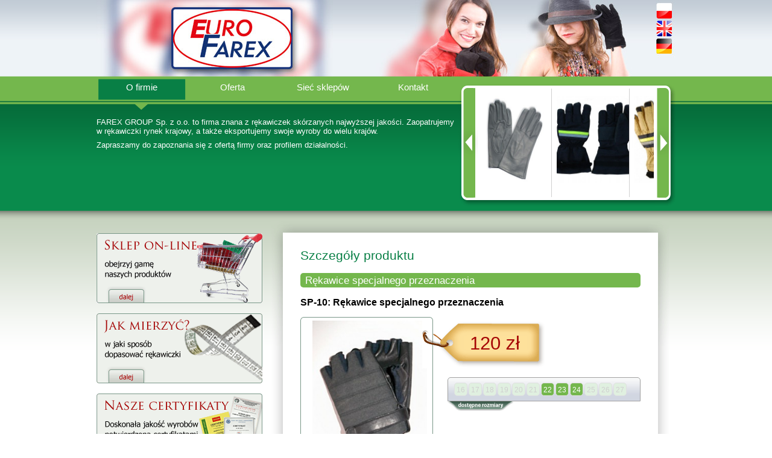

--- FILE ---
content_type: text/html; charset=UTF-8
request_url: http://farex.pl/sklep,produkt,115/2/Rekawice-specjalnego-przeznaczenia
body_size: 3738
content:
<!DOCTYPE html PUBLIC "-//W3C//DTD XHTML 1.0 Transitional//EN" "http://www.w3.org/TR/xhtml1/DTD/xhtml1-transitional.dtd">
<html xmlns="http://www.w3.org/1999/xhtml">

    <head>
        <meta http-equiv="Content-Type" content="text/html; charset=UTF-8"/>
        <meta name="author" content="rysie.com"/>
        <meta name="generator" content="rysie.com"/>
        <meta name="copyright" content="rysie.com"/>
        <meta name="robots" content="allow"/>
        <meta name="revisit-after" content="2 days"/>
        <meta name="google-site-verification" content="iStT4I9Veo0oSGy_jZyZL8tbMfq19I4wWwwpcw6R56M"/>
        <meta name="Keywords" content="rękawiczki, rękawiczki damskie, rękawiczki męskie, rękawiczki skórzane"/>
        <meta name="Description" content="Zajmujemy się produkcją rękawiczek męskich, damskich, zarówno na zimę jak i na lato. Rękawiczki rowerowe. Rękawice. Produkujemy też rękawiczki na specjalne zamówienia."/>
        <link rel="shortcut icon" href="/favicon.gif" type="image/vnd.microsoft.icon"/>
        <link rel="icon" href="/favicon.gif" type="image/vnd.microsoft.icon"/>
        <title>EuroFarex – rękawiczki skórzane: Sklep on-line</title>

        <link rel="stylesheet" type="text/css" href="/css/main.css"/>
        <link rel="stylesheet" type="text/css" href="/css/pirobox/style.css"/>
        <link rel="stylesheet" type="text/css" href="/css/main.css"/>

        <!--[if IE 6]>
            <link rel="stylesheet" type="text/css" href="/css/ie6-fix.css" />
        <![endif]-->

        <!--[if IE 7]>
            <link rel="stylesheet" type="text/css" href="/css/ie7-fix.css" />
        <![endif]-->

        <script type="text/javascript" src="http://maps.google.com/maps/api/js?sensor=true"></script>
        <!-- script src="http://maps.google.com/maps?file=api&amp;v=2&amp;sensor=true&amp;key=ABQIAAAAL9Fmy-sEmqM1kw4Ue1YNNxTezhPp1mn-zbIFvP20OAYBBTYGTRRx3ZOZA4w_dSlez2IBazZmD2T0Hw" type="text/javascript"></script -->
        <script type="text/javascript" src="/js/jquery-1.4.2.min.js"></script>
        <script type="text/javascript" src="/js/jquery.easing.1.3.js"></script>
        <script type="text/javascript" src="/js/jquery.validate.min.js"></script>
        <script type="text/javascript" src="/js/jquery.flash.js"></script>
        <script type="text/javascript" src="/js/piroBox_1.2.2.js"></script>
        <script type="text/javascript" src="/js/jcarousellite_1.1.js"></script>
        <script type="text/javascript" src="/js/jquery.tooltip.min.js"></script>
        <script type="text/javascript" src="/js/jQuery.bMap.1.2.1.min.js"></script>
        
        <script type="text/javascript" src="/js/frontend_funkcje.js"></script>
    </head>


    <body>
        <div id="wrapper">
            <div id="header">
                <div id="header-strona-glowna" onclick="window.location.href='/pl'"></div>
                <div id="pl"></div>
                <div id="en"></div>
                <div id="de"></div>
            </div>
            <div id="menu-gorne">
                <div id="menu-gorne-pozycje">
                    <ul>
                        <li class="pozycja-menu 2 selected">
                            <span class="napis"><a href="/tresci,1/2/O-firmie">O firmie</a></span>
                        </li><li class="pozycja-menu 3 ">
                            <span class="napis"><a href="/sklep,7/3/Oferta">Oferta</a></span>
                        </li><li class="pozycja-menu 4 ">
                            <span class="napis"><a href="/siec_sklepow,0/4/Siec-sklepow">Sieć sklepów</a></span>
                        </li><li class="pozycja-menu 5 ">
                            <span class="napis"><a href="/tresci,4/5/Kontakt">Kontakt</a></span>
                        </li>
                    </ul>
                </div>
                <div id="menu-gorne-dol">
                    <div id="menu-gorne-dol-opis">
                        <div id="menu-gorne-dol-opis-0" name="0"><p>FAREX GROUP Sp. z o.o. to firma znana z rękawiczek skórzanych najwyższej jakości. Zaopatrujemy w rękawiczki rynek krajowy, a także eksportujemy swoje wyroby do wielu krajów.</p>
<p>Zapraszamy do zapoznania się z ofertą firmy oraz profilem działalności.</p></div><div id="menu-gorne-dol-opis-1" name="1"><p>EUROFAREX oferuje szeroką gamę rękawiczek i rękawic, zarówno ogólnego przeznaczenia, jak i specjalistycznych. Produkujemy rękawiczki w następujących asortymentach:</p>
<table border="0">
<tbody>
<tr>
<td>
<ul>
<li><a href="../../../sklep,1/3/Rekawiczki-damskie-letnie">rękawiczki damskie letnie</a></li>
<li><a href="../../../sklep,2/3/Rekawiczki-damskie-zimowe">rękawiczki damskie zimowe</a></li>
</ul>
</td>
<td>
<ul>
<li><a href="../../../sklep,3/3/Rekawiczki-meskie-letnie">rękawiczki męskie letnie</a></li>
<li><a href="../../../sklep,4/3/Rekawiczki-meskie-zimowe">rękawiczki męskie zimowe</a></li>
<li><span style="color: #333399;">rękawiczki samochodwe</span></li>
</ul>
</td>
<td>
<ul>
<li><a href="../../../sklep,5/3/Rekawice-specjalnego-przeznaczenia">rękawice specjalnego przeznaczenia</a></li>
<li><a href="../../../sklep,123/3/Rekawice-strazackie">rękawice strażackie</a></li>
</ul>
</td>
</tr>
</tbody>
</table></div><div id="menu-gorne-dol-opis-2" name="2"></div><div id="menu-gorne-dol-opis-3" name="3"><p>Serdecznie zapraszamy do odwiedzenia siedziby firmy  Farex Group</p>
<p>W razie jakichkolwiek pytań pozostajemy do Państwa dyspozycji osobiście, pod podanymi numerami telefonów oraz pod adresem e-mail.</p></div>
                    </div>
                </div>
                <div id="menu-gorne-slider">
                    <div class="slider-navi" id="menu-gorne-slider-lewa"></div>
                    <div id="menu-gorne-slider-srodek">
                        <div class="carousel">
                            <ul>
                                <li class="rekawiczka">
                                    <a href="/sklep,produkt,110/2/Rekawiczki-damskie-zimowe-z-wkladem-z-krolika">
                                        <img src="/pliki/zdjecia/110/thumbs/damska_zimowa_krolik.jpg" alt=""/>
                                    </a>
                                </li><li class="rekawiczka">
                                    <a href="/sklep,produkt,24/2/Rekawiczki-ze-skory-jagniecej-licowej-maszynowo-szyte-z-haftem">
                                        <img src="/pliki/zdjecia/24/thumbs/_DSC0181.jpg" alt=""/>
                                    </a>
                                </li><li class="rekawiczka">
                                    <a href="/sklep,produkt,120/2/rekawice-strazackie">
                                        <img src="/pliki/zdjecia/120/thumbs/ES-01.jpg" alt=""/>
                                    </a>
                                </li><li class="rekawiczka">
                                    <a href="/sklep,produkt,143/2/Rekawice-strazackie">
                                        <img src="/pliki/zdjecia/143/thumbs/wzor10.jpg" alt=""/>
                                    </a>
                                </li><li class="rekawiczka">
                                    <a href="/sklep,produkt,55/2/Rekawiczki-ze-skory-jagniecej-licowej-recznie-szyte-z-haftem-ocieplane-futrem-z-krolika">
                                        <img src="/pliki/zdjecia/55/thumbs/_DSC0206.jpg" alt=""/>
                                    </a>
                                </li><li class="rekawiczka">
                                    <a href="/sklep,produkt,93/2/Rekawiczki-ze-skory-irchowej-jelen-maszynowo-szyte-bez-palcow">
                                        <img src="/pliki/zdjecia/93/thumbs/_DSC0078.jpg" alt=""/>
                                    </a>
                                </li><li class="rekawiczka">
                                    <a href="/sklep,produkt,118/2/Rekawice-specjalnego-przeznaczenia">
                                        <img src="/pliki/zdjecia/118/thumbs/PICT0033.jpg" alt=""/>
                                    </a>
                                </li><li class="rekawiczka">
                                    <a href="/sklep,produkt,34/2/Rekawiczki-ze-skory-jagniecej-licowej-maszynowo-szyte-z-haftem-wklad-futerkowy-z-krolika">
                                        <img src="/pliki/zdjecia/34/thumbs/_DSC0113.jpg" alt=""/>
                                    </a>
                                </li><li class="rekawiczka">
                                    <a href="/sklep,produkt,37/2/Rekawiczki-ze-skory-jagniecej-licowej-maszynowo-szyte-z-haftem-wklad-z-anilany">
                                        <img src="/pliki/zdjecia/37/thumbs/_DSC0124.jpg" alt=""/>
                                    </a>
                                </li><li class="rekawiczka">
                                    <a href="/sklep,produkt,47/2/Rekawiczki-ze-skory-jagniecej-licowej-maszynowo-szyte-koloru-ciemny-braz">
                                        <img src="/pliki/zdjecia/47/thumbs/_DSC0139.jpg" alt=""/>
                                    </a>
                                </li><li class="rekawiczka">
                                    <a href="/sklep,produkt,117/2/Rekawice-specjalnego-przeznaczenia">
                                        <img src="/pliki/zdjecia/117/thumbs/PICT0025.jpg" alt=""/>
                                    </a>
                                </li><li class="rekawiczka">
                                    <a href="/sklep,produkt,30/2/Rekawiczki-ze-skory-jagniecej-licowej-maszynowo-szyte-z-haftem">
                                        <img src="/pliki/zdjecia/30/thumbs/_DSC0168.jpg" alt=""/>
                                    </a>
                                </li><li class="rekawiczka">
                                    <a href="/sklep,produkt,100/2/Rekawiczki-skorzane">
                                        <img src="/pliki/zdjecia/100/thumbs/DSC00090.JPG" alt=""/>
                                    </a>
                                </li><li class="rekawiczka">
                                    <a href="/sklep,produkt,83/2/Rekawiczki-ze-skory-jagniecej-licowej-maszynowo-szyte">
                                        <img src="/pliki/zdjecia/83/thumbs/_DSC0044.jpg" alt=""/>
                                    </a>
                                </li><li class="rekawiczka">
                                    <a href="/sklep,produkt,135/2/Rekawice-strazackie">
                                        <img src="/pliki/zdjecia/135/thumbs/wzor2.jpg" alt=""/>
                                    </a>
                                </li>
                            </ul>
                        </div>
                    </div>
                    <div class="slider-navi" id="menu-gorne-slider-prawa"></div>
                </div>
            </div>

            <div id="wrapper-inner" class="content">
                <div id="lewa">
                    <div id="lewa-content">
                        <div>

    
</div>
                        <ul>
                            <li class="lewy-button">
                                <a href="/sklep,7/8/Sklep">
                                    <img src="/images/btn/8.gif" alt=""/>
                                </a>
                            </li><li class="lewy-button">
                                <a href="/tresci,14/9/Jak-mierzyc-rekawiczki">
                                    <img src="/images/btn/9.gif" alt=""/>
                                </a>
                            </li><li class="lewy-button">
                                <a href="/tresci,20/10/Nasze-certyfikaty">
                                    <img src="/images/btn/10.gif" alt=""/>
                                </a>
                            </li><li class="lewy-button">
                                <a href="/przetargi/6/Przetargi">
                                    <img src="/images/btn/6.gif" alt=""/>
                                </a>
                            </li>
                        </ul>
                    </div>
                </div>
                <div id="srodek">
                    <div id="srodek-top"></div>
                    <div id="content">
                        <div>
            <div class="tytul">Szczegóły produktu</div>

            <div class="produktSzczegoly">
                <div class="kategoria-tytul">Rękawice specjalnego przeznaczenia</div>
                <h3>SP-10: Rękawice specjalnego przeznaczenia</h3>

                <div class="lewaStrona">
                    <div class="zdjecie">
                        <div class="top"></div>
                        <div class="center">
                            <div class="foto" title="SP-10: Rękawice specjalnego przeznaczenia">
                                <a class="pirobox" href="/pliki/zdjecia/115/PICT0017.jpg" title="SP-10: Rękawice specjalnego przeznaczenia">
                                    <img src="/pliki/zdjecia/115/thumbs/PICT0017.jpg" alt="SP-10: Rękawice specjalnego przeznaczenia"/>
                                </a>
                            </div>
                        </div>
                        <div class="bottom"></div>
                    </div>
                    <div class="metka">
                        <div class="cena">120 zł</div>
                    </div>
                </div>

                <div class="prawaStrona">
                    <div id="tabelaRozmiary">
                        <div class="ramka">
                            <div class="nr hidden">16</div><div class="nr hidden">17</div><div class="nr hidden">18</div><div class="nr hidden">19</div><div class="nr hidden">20</div><div class="nr hidden">21</div><div class="nr rozmiar">22</div><div class="nr rozmiar">23</div><div class="nr rozmiar">24</div><div class="nr hidden">25</div><div class="nr hidden">26</div><div class="nr hidden">27</div>
                            <div class="clear"></div>
                        </div>
                        <div class="naglowek_pl"></div>
                        <br/>
                        <h4></h4>
                    </div>
                </div>
                <div class="clear"></div>

                <div class="zamowienie">
                    <h2 style="margin-top: 0">Zamów ten produkt</h2>
                    <form id="zamowienie" action="/sklep,koszyk,115/2" method="POST">
                        <input type="hidden" name="cena" value="120"/>
                        <input type="hidden" name="nazwa" value="Rękawice specjalnego przeznaczenia"/>
                        <table>
                            <tbody>
                                <tr>
                                    <td class="prawa" style="width: 150px;">
                                        Wybierz rozmiar:&nbsp;
                                    </td>
                                    <td class="lewa">
                                        
                                            <input class="required" type="radio" name="rozmiar" value="22" id="rozmiar_22"/>
                                            <label for="rozmiar_22">22</label>
                                        
                                            <input class="required" type="radio" name="rozmiar" value="23" id="rozmiar_23"/>
                                            <label for="rozmiar_23">23</label>
                                        
                                            <input class="required" type="radio" name="rozmiar" value="24" id="rozmiar_24"/>
                                            <label for="rozmiar_24">24</label>
                                        
                                        <label for="rozmiar" class="error">Proszę wybrać rozmiar</label>
                                    </td>
                                </tr>

                                <tr>
                                    <td class="prawa">
                                        Ile sztuk?
                                    </td>
                                    <td class="lewa">
                                        <input class="gradient required number" id="ilosc" type="text" name="ilosc" value="1"/>
                                        <label for="ilosc" class="error">Proszę wprowadzić liczbę</label>
                                    </td>
                                </tr>
                                <tr>
                                    <td colspan="2">
                                        <input class="gradient klawisz" type="submit" value="Do koszyka"/>
                                    </td>
                                </tr>
                            </tbody>
                        </table>
                    </form>
                </div>
            </div>
        </div>
                    </div>
                </div>
                <div class="clear"></div>
            </div>

        </div>
        <div id="stopka">
            <div class="stopka-content">
                <span class="lewa">&copy; <span>2026</span>&nbsp;<a href="http://eurofarex.pl">EuroFarex.pl</a></span>
                <span class="prawa">projekt i programowanie &copy; <a href="http://rysie.com" title="rysie.com - strony WWW" rel="external">rysie.com</a></span>
            </div>
        </div>
                
        <script type="text/javascript">

            var _gaq = _gaq || [];
            _gaq.push(['_setAccount', 'UA-16971743-1']);
            _gaq.push(['_setDomainName', '.eurofarex.pl']);
            _gaq.push(['_trackPageview']);

            (function() {
                var ga = document.createElement('script'); ga.type = 'text/javascript'; ga.async = true;
                ga.src = ('https:' == document.location.protocol ? 'https://ssl' : 'http://www') + '.google-analytics.com/ga.js';
                var s = document.getElementsByTagName('script')[0]; s.parentNode.insertBefore(ga, s);
            })();

        </script>
    </body>
</html>

--- FILE ---
content_type: text/css
request_url: http://farex.pl/css/main.css
body_size: 3116
content:
html {
    height: 100%;
    min-height: 100%;
}


body {
    font-family: futura, "Lucida Grande", "bitstream vera sans", "trebuchet ms", verdana, arial;
    font-size: 10pt;
    border-spacing: 0px;
    padding: 0px;
    border: 0px;
    margin: 0px;
    height: 100%;
    min-height: 100%;
    background: url("/images/body.gif") repeat-x;
}


.clear {
    clear: both;
}

:focus {
    outline: none;
}

#tooltip {
    position: absolute;
    z-index: 3000;
    border: 1px solid #111;
    background-color: #eee;
    padding: 5px;
    opacity: 0.85;
    max-width: 400px;
}
#tooltip h3, #tooltip div { margin: 0; }


#wrapper {
    min-height: 100%;
    width: 960px;
    margin: 0 auto;
    position: relative;
    background: url("/images/content.gif") 290px 153px repeat-y;
    margin-bottom: -24px;
}

a {
    color: #087F45;
}

a img {
    border: none;
    width: 100%;
}


#header {
    position: relative;
    z-index: 50;
    height: 127px;
    width: 960px;
    background: white url("/images/header.jpg") no-repeat;
}

#jezyki {
    position: absolute;
    right: 0;
    top: 0px;
}

#header-strona-glowna {
    position: absolute;
    top: 10px;
    left: 50px;
    width: 300px;
    height: 110px;
    cursor: pointer;
}

#pl {
    position: absolute;
    right: 8px;
    top: 5px;
    width: 24px;
    height: 24px;
    cursor: pointer;
}

#en {
    position: absolute;
    right: 8px;
    top: 34px;
    width: 24px;
    height: 24px;
    cursor: pointer;
}

#de {
    position: absolute;
    right: 10px;
    top: 64px;
    width: 24px;
    height: 24px;
    cursor: pointer;
}


#menu-gorne {
    position: relative;
    margin: 0;
    padding: 0;
    width: 960px;
    height: 240px;
    background: url("/images/menu-gorne.gif") repeat-x;
}

#menu-gorne-pozycje {
    width: 960px;
    height: 60px;
}

#menu-gorne-pozycje a {
    color: white;
    text-decoration: none;
}

#menu-gorne-pozycje ul {
    list-style: none;
    margin: 0;
    padding: 0;
}

#menu-gorne-pozycje ul li {
    position: relative;
    width: 150px;
    float: left;
    height: 60px;
    margin-right: 0px;
    cursor: pointer;
}

#menu-gorne-pozycje .pozycja-menu span.napis {
    position: absolute;
    top: 0;
    left: 0;
    z-index: 50;
    display: block;
    width: 150px;
    padding-top: 10px;
    color: white;
    font-size: 11pt;
    text-align: center;
}

#menu-gorne-pozycje .pozycja-menu span.hover {
    position: absolute;
    z-index: 1;
    top: 0;
    left: 0;
    float: left;
    background: url("/images/menu-podswietlenie.gif") 0px 0px no-repeat;
    display: none;
}

#menu-gorne-dol {
    width: 960px;
    height: 160px;
}

#menu-gorne-dol-opis {
    width: 600px;
    height: 160px;
    font-size: 10pt;
    color: white;
    overflow: hidden;
}

#menu-gorne-dol-opis p {
    margin: 8px 0;
}

#menu-gorne-dol-opis table {
    margin: 0;
    padding: 0;
    width: 600px;
}

#menu-gorne-dol-opis table td {
    vertical-align: top;
}

#menu-gorne-dol-opis table ul {
    margin: 0 10px 0 0px;
    padding: 0 0 0 16px;
    list-style-type: square;
}

#menu-gorne-dol-opis table ul li {
    margin: 0 0 8px 0px;
}
#menu-gorne-dol-opis a {
    color: white;
}

#menu-gorne-dol-opis div {
    display: none;
}

#menu-gorne-slider {
    position: absolute;
    right: 0;
    top: 0;
    width: 360px;
    height: 222px;
    background: url("/images/slider-srodek.gif") repeat-x;
}

.slider-navi-hover {
    background-position: 0px -228px !important;
}

#menu-gorne-slider-lewa {
    position: absolute;
    height: 222px;
    left: 0;
    background: url("/images/slider-lewa.gif") 0px 0px no-repeat;
    width: 34px;
}

#menu-gorne-slider-prawa {
    position: absolute;
    height: 222px;
    right: 0;
    background: url("/images/slider-prawa.gif") 0px 0px no-repeat;
    width: 34px;
}

#menu-gorne-slider-srodek {
    position: absolute;
    height: 180px;
    top: 20px;
    left: 34px;
    width: 290px;
    overflow: hidden;
}

#menu-gorne-slider-srodek ul {
    position: relative;
    margin: 0 0 0 16px;
    padding: 0;
    list-style: none;
}

#menu-gorne-slider-srodek .rekawiczka {
    width: 120px;
    height: 180px;
    float: left;
    display: inline;
    margin: 0px 8px 0 0;
    overflow: hidden;
    border-right: 1px solid #d0d0d0;
}

#menu-gorne-slider-srodek .rekawiczka img {
    width: 120px;
    margin-top: 12px;
}

#stopka {
    width: 100%;
    height: 18px;
    background: #74B74D;
    padding: 3px 0px;
    position: relative;
    color: white;
    text-align: center;
}

#stopka a {
    color: white;
    text-decoration: none;
}

.stopka-content {
    font-size: 9pt;
    width: 960px;
    margin: 0 auto;
}

.stopka-content .lewa {
    float: left;
    margin-left: 320px;
}

.stopka-content .prawa {
    float: right;
    margin-right: 45px;
}


#wrapper-inner {
    position: relative;
    padding: 0 0 32px 0;
    font-size: 10pt;
    margin: 0;
    line-height: 1.4em;
}

#lewa {
    min-height: 100%;
    width: 290px;
    float: left;
    padding: 0;
    margin: 0 0 0 0;
}

#lewa ul {
    margin: 20px 0 0 0;
    padding: 0;
    list-style: none;
}

#lewa ul li {
    margin: 0 0 12px 0;
    cursor: pointer;
}

#srodek-top {
    position: absolute;
    top: 0;
    height: 290px;
    background: url("/images/content-top.gif") no-repeat;
    z-index: 5;
    width: 660px;
}


#srodek {
    position: relative;
    min-height: 100%;
    width: 660px;
    margin-right: 5px;
    float: left;
    z-index: 1;
}

#content {
    position: relative;
    padding: 48px;
    z-index: 20 !important;
}

#content .tytul {
    font-size: 16pt;
    color: #087F45;
}

#content .tresc {
    margin: 0 0px 24px 12px;
}

#content .center {
    text-align: center;
}

#content .fl-left {
    float: left;
    width: 200px;
}

#content .fl-right {
    float: right;
    margin-top: 48px;
    width: 350px;
}

#content table.adres {
    margin-top: 12px;
    width: 100%;
}

#content table.adres td {
    padding: 8px;
    vertical-align: top;
}

#content table.adres .srodtytul
{
    margin: 8px 0;
}


#content table.adres p {
    margin: 2px 0;
}

#content #mapa-google {
    height: 390px;
    padding: 0;
    border: 1px solid black;
}

#content .srodtytul {
    color: #087F45;
    font-size: 13pt;
    margin-top: 32pt;
}


td.lewa {
    text-align: left !important;
}

td.prawa {
    text-align: right !important;
}

.paginacja {
    width: auto;
    margin: 0 auto 32px auto;
    border-collapse: separate;
}

.paginacja td {
    width: 28px;
    height: 24px;
    background: #e0e0e0;
    text-align: center;
    cursor: pointer;
    border: 3px solid white;
    padding: 0;
}

.paginacja td a {
    text-decoration: none;
}

.paginacja td a:hover {
    text-decoration: none;
}


.paginacja .cyfra:hover a, .paginacja .cyfra:hover {
    background: #A60706 !important;
    color: white !important;
}


.paginacja .poczatek {
    background: white url("/images/nawigacja.gif") 0px no-repeat;
}

.paginacja .poprzednia {
    background: white url("/images/nawigacja.gif") -28px no-repeat;
}

.paginacja  .nastepna {
    background: white url("/images/nawigacja.gif") -56px no-repeat;
}

.paginacja .koniec {
    background: white url("/images/nawigacja.gif") -84px no-repeat;
}

.paginacja .biezaca {
    color: white;
    background: #505050 !important;
    cursor: default !important;
}


button, .klawisz {
    width: 130px;
    height: 36px;
    margin: 20px 3px 20px 0;
}

button, input.gradient, textarea.gradient {
    font-family: futura, "Lucida Grande", "bitstream vera sans", "trebuchet ms", verdana, arial;
    font-size: 10pt;
    cursor: pointer;
    border: 1px solid #a0a0a0;
    padding: 2px;
    outline: 0;
    background: url("../images/gradient-srebrny.gif") #d1d6e1 no-repeat;
    -webkit-border-radius: 4px;
    -moz-border-radius: 4px;
}

input.zloty {
    background: url("../images/gradient-zloty.gif") #efebb9 no-repeat;
}

button:hover, input.gradient:hover, textarea.gradient:hover  {
    border: 1px solid #505050;
}

#mapaPolski {
    float: right;
    width: 280px;
}

#adresySklepow {
    width: 260px;
    float: left;
    margin: 0 0 0 0;
}

#adresySklepow .wojewodztwo {
    color: #A60706;
    margin: 12px 0 12px 0;
}

#adresySklepow .miasto {
    background: #74B74D;
    color: white;
    padding: 3px 8px;
    -webkit-border-radius: 5px;
    -moz-border-radius: 5px;
}

#adresySklepow li {
    margin: 0 0 8px 0;
}

#adresySklepow li .opis {
    color: #A0A0A0;
}

.lewy-button {
    width: 275px;
}


.kategoria-tytul {
    margin: 20px 0 12px 0;
    font-size: 13pt;
    background: #74B74D;
    color: white;
    padding: 3px 8px;
    -webkit-border-radius: 5px;
    -moz-border-radius: 5px;
}

.wszystkie-produkty {
    list-style: none;
    margin: 24px 0 0 0;
    padding: 0;
}

.jeden-produkt {
    position: relative;
    width: 180px;
    float: left;
    display: inline;
}

.jeden-produkt .produkt-top {
    height: 18px;
    font-size: 9pt;
    color: white;
    text-align: center;
    padding-right: 10px;
    background: url("/images/produkt-top.gif") no-repeat;
}

.jeden-produkt .produkt-center {
    height: 180px;
    background: url("/images/produkt-center.gif") repeat-y;
    overflow: hidden;
}

.jeden-produkt .produkt-foto img{
    width: 120px;
}

.jeden-produkt .produkt-foto {
    width: 120px;
    margin: 12px 0 0 20px;
    overflow: hidden;
}

.jeden-produkt .ikony {
    width: 100px;
    height: 30px;
    position: absolute;
    bottom: 15px;
    left: 10px;
    z-index: 100;
}

.jeden-produkt .ikony a {
    width: 30px;
    height: 30px;
    display: inline;
}

.jeden-produkt .ikony img.ico {
    width: 30px;
    height: 30px;
}


.jeden-produkt .produkt-bottom {
    height: 20px;
    background: url("/images/produkt-bottom.gif") no-repeat;
}

.jeden-produkt .rozmiary {
    position: absolute;
    top: 20px;
    right: 19px;
    width: 12px;
}

.jeden-produkt .rozmiary ul {
    margin: 0;
    padding: 0;
    list-style: none;
}

.jeden-produkt .rozmiary .rozmiar,
.jeden-produkt .rozmiary .hidden
{
    display: block;
    font-size: 7pt;
    line-height: 8pt;
    margin: 0 0 2px 0;
    width: 10px;
    padding: 0;
    background: #404040;
    color: #e0e0e0;
    padding: 0 2px 0 2px;
}

.jeden-produkt .rozmiary .hidden {
    background: #e0e0e0;
    color: white;
}


.jeden-produkt .cena {
    position: absolute;
    bottom: 10px;
    right: 19px;
    width: 150px;
    height: 32px;
    font-size: 12pt;
    text-align: right;
    color: red;
}

#tooltip {
    font-size: 8pt;
    max-width: 250px;
}


/*
    SZCZEGÓŁY PRODUKTU
*/

.produktSzczegoly .lewaStrona {
    width: 240px;
    float: left;
    position: relative;
    z-index: 40;
}

.produktSzczegoly .prawaStrona {
    width: 320px;
    float: right;
    padding-top: 100px;
}


#tabelaRozmiary {
    width: 320px;
}

#tabelaRozmiary .naglowek_pl {
    background: url("/images/rozmiary_pl.gif") 0px -1px no-repeat;
    width: 110px;
    height: 20px;
}

#tabelaRozmiary .naglowek_en {
    background: url("/images/rozmiary_en.gif") 0px -1px no-repeat;
    width: 110px;
    height: 20px;
}

#tabelaRozmiary .naglowek_de {
    background: url("/images/rozmiary_de.gif") 0px -1px no-repeat;
    width: 110px;
    height: 20px;
}

#tabelaRozmiary .ramka {
    width: auto;
    padding: 8px;
    border:1px solid #A0A0A0;
    background: url("../images/gradient-srebrny.gif") #d1d6e1 no-repeat;
    -webkit-border-radius: 5px 5px 0px 0px;
    -moz-border-radius: 5px 5px 0px 0px;
}

#tabelaRozmiary .ramka .nr {
    float: left;
    display: inline;
    width: 16px;
    height: 16px;
    padding: 2px;
    text-align: center;
    border: 1px solid #e0e0e0;
    font-size: 9pt;
    margin-left: 2px;
    -webkit-border-radius: 5px;
    -moz-border-radius: 5px;
}

#tabelaRozmiary .hidden {
    background: #e0f0e0;
    color: #d0d0d0;
    border: 1px solid #c0c0c0;
}

#tabelaRozmiary .rozmiar {
    color: white;
    background: #74B74D;
    border-color: #799788;
}

.produktSzczegoly .zdjecie {
    position: relative;
    width: 220px;
    float: left;
    display: inline;
    z-index: 60;
}

.produktSzczegoly .zdjecie .top {
    height: 6px;
    background: url("/images/r220-top.gif") no-repeat;
}

.produktSzczegoly .zdjecie .center {
    background: url("/images/r220-center.gif") repeat-y;
}

.produktSzczegoly .zdjecie .bottom {
    height: 6px;
    background: url("/images/r220-bottom.gif") no-repeat;
}

.produktSzczegoly .zdjecie img {
    width: 190px;
}

.produktSzczegoly .foto {
    width: 190px;
    margin: 0 0 0 20px;
    overflow: hidden;
}

.produktSzczegoly .metka .cena {
    position: absolute;
    top: 26px;
    left: 65px;
    width: 110px;
    height: 32px;
    font-size: 23pt;
    line-height: 18pt;
    text-align: center;
    color: #A60706;
}

.produktSzczegoly .metka {
    position: absolute;
    left: 202px;
    top: 5px;
    width: 220px;
    height: 80px;
    background: url("/images/metka.gif") 0px 0px no-repeat;
    z-index: 150;
}

.produktSzczegoly .zamowienie {
    margin-top: 32px;
    border: 1px solid #799788;
    background: #dEF1dC;
    padding: 12px;
    -webkit-border-radius: 5px;
    -moz-border-radius: 5px;

}

.produktSzczegoly .zamowienie table {
    border-collapse: collapse;
    width: 100%;
}

.produktSzczegoly .zamowienie td {
    text-align: center;
    padding: 8px;
    background: white;
    border: 4px solid #dEF1dC;
}


/*
    KOSZYK
*/

.koszyk {
    margin-top: 32px;
}

.koszyk .listaZakupow {
    width: 550px;
    border-collapse: collapse;
}

.koszyk .listaZakupow th {
    background: #74B74D;
    padding: 3px;
    border-right: 1px solid white;
    -moz-border-radius: 5px;
    -webkit-border-radius: 5px;
}

.koszyk .listaZakupow td {
    text-align: center;
    padding: 3px;
    border-right: 1px solid #74B74D;
}

.koszyk .listaZakupow tr.parzysty td {
    background: #deffde;
}

.koszyk .listaZakupow tr.nieparzysty td {
    background: white;
}

.koszyk .listaZakupow tr.ciemny td {
    background: #087F45;
    color: white;
    font-weight: bold;
    border-right: 1px solid white;
    -moz-border-radius: 5px;
    -webkit-border-radius: 5px;
}

.lewaKoszyk {
    margin-top: 20px;
    background: url("/images/cart.gif") no-repeat;
    height: 86px;
    width: 215px;
    padding: 8px 8px 8px 60px;
}

.lewaKoszyk .zawartoscKoszyka{
    width: 180px;
}

.lewaKoszyk .tytulKoszyka {
    font-size: 12pt;
    font-weight: bold;
    color: #087F45;
}

input.error {
    border: 1px dotted red;
}

label.error {
    margin: 0 0px 0 8px;
    padding: 3px;
    border: 1px dotted red;
    background: white;
    display: none;
    color: red;
    font-size: 7pt;
}

.listaZakupow .full {
    width: 220px;
}

--- FILE ---
content_type: application/javascript
request_url: http://farex.pl/js/frontend_funkcje.js
body_size: 1989
content:
function jezyki() {
    $("#en").click(function() {
        window.location.href="/en";
    });
    $("#de").click(function() {
        window.location.href="/de";
    });
    $("#pl").click(function() {
        window.location.href="/pl";
    });
}

function hovering(klasa) {
    var klasa_z_hoverem = (klasa + "-hover").substr(1,100);
	
    $(klasa).hover(function() {
        $(this).addClass(klasa_z_hoverem);
    }, function() {
        $(this).removeClass(klasa_z_hoverem);
    });
}


function dodajLink(klasa) {
    $(klasa+" a").each(function() {
        $(this).parents(".pozycja-menu").click(function() {
            window.location.href = $(this).find("a").attr("href");
        });
    });
}


function antyspam() {
    $(".antyspam").each(function() {
        var kod = "<a href=\"mailto:";
        var c = "";
        var l = "";
        var s = $(this).html();
        for (var i=0; i < s.length; i++) {
            l = s.charCodeAt(i)-2;
            c += String.fromCharCode(l);
        }
        kod += c;
        kod +=("\">");
        kod += c;
        kod +="</a>";
        $(this).html(kod);
        $(this).show();
    });
}



function external_links() {
    $("a").each(function() {
        if ( ($(this).attr("href")) && ($(this).attr("rel")=="external")) {
            $(this).attr("target","_blank");
        }
    });
}


function pirobox() {
    $().piroBox({
        my_speed: 600, //animation speed
        bg_alpha: 0.5, //background opacity
        radius: 4, //caption rounded corner
        scrollImage : true, // true == image follows the page, false == image remains in the same open position
        pirobox_next : "piro_next_out", // Nav buttons -> piro_next == inside piroBox , piro_next_out == outside piroBox
        pirobox_prev : "piro_prev_out",// Nav buttons -> piro_prev == inside piroBox , piro_prev_out == outside piroBox
        close_all : ".piro_close, .piro_overlay",// add class .piro_overlay(with comma)if you want overlay click close piroBox
        slideShow : "", // just delete slideshow between "" if you don"t want it.
        slideSpeed : 4 //slideshow duration in seconds(3 to 6 Recommended)
    });
}


function gorneMenu() {
    $("#menu-gorne-pozycje li").each(function(index) {
        $(this).attr("name", index);
        $(this).append("<span class=\"hover\">&nbsp;</span>");
    });

    $("#menu-gorne-pozycje li").hover(function(){
        var id = $(this).attr("name");
        $(".hover").animate({
            height: 0,
            width: 0
        },{
            queue: false,
            duration: 500
        });

        $(this).find(".hover").animate({
            height: 60,
            width: 200
        },{
            queue: false,
            duration: 500,
            easing: "easeOutBounce"
        });

        $("#menu-gorne-dol-opis div").each(function() {
            if ($(this).attr("name") != id) $(this).slideUp();
        });

        $("#menu-gorne-dol-opis-"+id).slideDown();
    });

    $("#menu-gorne-pozycje .selected").hover();
}


function zwijacz() {
    $(".zwijacz").click(function() {
        if ($(this).hasClass("rozwiniety")) {
            $(this).children(".zawartosc").hide();
            $(this).removeClass("rozwiniety");
        } else {
            $(this).children(".zawartosc").show();
            $(this).addClass("rozwiniety");
        }
    });

}


function valid() {
    
}


$().ready(function(){
    jQuery.validator.addMethod("nazwisko", function(value, element){
        return this.optional(element) || /^.{2,}\s.{2,}$/.test(value);
    }, "Wprowadź imię i nazwisko");

    
    $(".carousel").jCarouselLite({
        auto: true,
        timeout: 2000,
        speed: 500,
        scroll: 1,
        easing: "easeOutBounce",
        circular: true,
        btnPrev: "#menu-gorne-slider-lewa",
        btnNext: "#menu-gorne-slider-prawa"
    });

    $('.tooltip').tooltip({
        track: true,
        delay: 0,
        showURL: false,
        showBody: " - ",
        fade: 250
    });


    $("#mapa-google").html("");
    /*  $("#mapa-google").bMap({
        mapZoom: 7,
        mapCenter:[51.0082, 17.965608],
        markers:{
            "data":[{
                "lat":50.316604,
                "lng":17.375432,
                "title":"EuroFarex",
                "body":"ul. Wyspiańskiego 9<br/>48-340 Głuchołazy"
            }]
        }
    });*/

    function initialize() {
        var myLatLng = new google.maps.LatLng(50.316604, 17.375432);
        var center = new google.maps.LatLng(51.0082, 17.965608);
        var myOptions = {
            zoom: 7,
            center: myLatLng,
            mapTypeId: google.maps.MapTypeId.ROADMAP
        }
        var map = new google.maps.Map(document.getElementById("mapa-google"), myOptions);
        var marker = new google.maps.Marker({
            position: myLatLng,
            map: map
        });

    }


    $("#mapaPolski").flash({
        src: "/images/mapaPolski.swf",
        width: 280,
        height: 255,
        wmode: "opaque",
        flashvars: {
            pre: "/siec_sklepow,",
            post: "/"+$("#mapaPolski").attr("title")+"/",
            red: 100,
            green: 200,
            blue: 0,
            nasycenie: 40
        }
    });

    jezyki();

    gorneMenu();
    hovering(".menu-gorne");
    hovering(".slider-navi");
    hovering(".pozycja-menu");
    dodajLink(".pozycja-menu");
    external_links();
    antyspam();
    pirobox();
    
    $("#zamowienie").validate();

    if ($("#mapa-google").length) initialize();

});

--- FILE ---
content_type: application/javascript
request_url: http://farex.pl/js/jQuery.bMap.1.2.1.min.js
body_size: 2058
content:
/*
	bMap - � 2010 Darren Dignam
	darren.dignam@blocsoft.com
	http://www.blocsoft.com/bMap
	Released under the GPL License
	http://www.gnu.org/licenses/gpl-3.0.txt
*/
(function(a){a.fn.bMap=function(b){eachOptions=b;return this.each(function(){obj=a(this);var d={mapCenter:[51,0],mapZoom:1,mapCanvas:obj.attr("id"),mapSidebar:"none",mapLayerbar:"none",mapType:G_NORMAL_MAP,loadMsg:"<h2>Loading...</h2>"};var c=a.extend(d,eachOptions);obj.data("bMap",new bMap(c))});return this}})(jQuery);function bMap(a){if(!GBrowserIsCompatible()){alert("This browser is unable to render the map!");return}var b={mapCenter:[51,0],mapZoom:1,mapCanvas:"map",mapSidebar:"none",mapLayerbar:"none",mapType:G_NORMAL_MAP,loadMsg:"<h2>Loading...</h2>"};var a=$.extend(b,a);this.mapSidebar=a.mapSidebar;this.useSidebar=(this.mapSidebar!="none")?true:false;this.mapLayerbar=a.mapLayerbar;this.useLayerbar=(this.mapLayerbar!="none")?true:false;this.layerMgrArray=[];this.map=new GMap2(document.getElementById(a.mapCanvas));this.map.setUIToDefault();this.map.setCenter(new GLatLng(a.mapCenter[0],a.mapCenter[1]),a.mapZoom);this.map.setMapType(a.mapType);this.mapCanvas=a.mapCanvas;$("#"+this.mapCanvas).append("<div id='"+this.mapCanvas+"bMapLoadMsg' class='bMapLoadMsg'>"+a.loadMsg+"</div>");$("#"+this.mapCanvas+"bMapLoadMsg").css("left",($("#map").width()/2)-50);$("#"+this.mapCanvas+"bMapLoadMsg").css("top",($("#map").height()/2)-50);if(a.icons){this.icons=a.icons}if(a.markers){this.insertMarkers(a.markers)}this.geoCoder=new GClientGeocoder()}bMap.prototype.insertMarkers=function(a){tmpThis=this;var b=tmpThis.layerMgrArray.length;var c={name:"Layer"+b,type:"marker",visible:"true"};var a=$.extend(c,a);tmpThis.layerMgrArray[b]=a;tmpThis.layerMgrArray[b].toggleLayer=function(){if(this.visible!="false"){this.visible="false";for(i=0,j=this.data.length;i<j;i++){this.data[i].hide()}$("#bMapLyr"+b).addClass("bLyrHide");return false}else{this.visible="true";for(i=0,j=this.data.length;i<j;i++){this.data[i].show()}$("#bMapLyr"+b).removeClass("bLyrHide");return true}};jQuery.each(a.data,function(f,g){var d=new GLatLng(g.lat,g.lng);if(g.icon){tmpThis.layerMgrArray[b].data[f]=new GMarker(d,tmpThis.icons[parseInt(g.icon)])}else{tmpThis.layerMgrArray[b].data[f]=new GMarker(d)}if(g.title){var e="<h2>"+g.title+"</h2>";if(g.body){e+=g.body}GEvent.addListener(tmpThis.layerMgrArray[b].data[f],"click",function(){tmpThis.layerMgrArray[b].data[f].openInfoWindowHtml(e);$("#"+tmpThis.mapSidebar+" div").removeClass("bSideSelect")})}tmpThis.map.addOverlay(tmpThis.layerMgrArray[b].data[f]);if(tmpThis.useSidebar){$('<div rel="'+b+'">'+g.title+"</div>").click(function(){GEvent.trigger(tmpThis.layerMgrArray[b].data[f],"click");$("#"+tmpThis.mapSidebar+" div").removeClass("bSideSelect");$(this).addClass("bSideSelect")}).appendTo("#"+tmpThis.mapSidebar)}});this.refreshLayerbar();return this};bMap.prototype.AJAXMarkers=function(c){var b={serviceURL:"mapService.php",action:"getMarkers",vars:[]};var c=$.extend(b,c);var a=this;$("#"+this.mapCanvas+"bMapLoadMsg").show();$.post(c.serviceURL,{action:c.action,vars:c.vars},function(d){a.insertMarkers(d);$("#"+a.mapCanvas+"bMapLoadMsg").hide()},"json");return this};bMap.prototype.insertLine=function(c){tmpThis=this;var a=tmpThis.layerMgrArray.length;var d={name:"Layer"+a,type:"line",visible:"true",color:"#00F",weight:5,opacity:1};var c=$.extend(d,c);tmpThis.layerMgrArray[a]=c;tmpThis.layerMgrArray[a].toggleLayer=function(){if(this.visible!="false"){this.visible="false";this.data.hide();$("#bMapLyr"+a).addClass("bLyrHide");return false}else{this.visible="true";this.data.show();$("#bMapLyr"+a).removeClass("bLyrHide");return true}};var b=[];jQuery.each(c.data,function(e,f){b.push(new GLatLng(f.lat,f.lng))});tmpThis.layerMgrArray[a].data=new GPolyline(b,tmpThis.layerMgrArray[a].color,parseInt(tmpThis.layerMgrArray[a].weight),parseFloat(tmpThis.layerMgrArray[a].opacity));tmpThis.map.addOverlay(tmpThis.layerMgrArray[a].data);if(c.visible!="true"){tmpThis.layerMgrArray[a].data.hide()}this.refreshLayerbar();return this};bMap.prototype.AJAXLine=function(b){var c={serviceURL:"mapService.php",action:"getLine",vars:[]};var b=$.extend(c,b);var a=this;$("#"+this.mapCanvas+"bMapLoadMsg").show();$.post(b.serviceURL,{action:b.action,vars:b.vars},function(d){a.insertLine(d);$("#"+a.mapCanvas+"bMapLoadMsg").hide()},"json");return this};bMap.prototype.insertPolygon=function(d){tmpThis=this;var b=tmpThis.layerMgrArray.length;var a={name:"Layer"+b,type:"polygon",visible:"true",color:"#00F",weight:5,opacity:0.5};var d=$.extend(a,d);tmpThis.layerMgrArray[b]=d;tmpThis.layerMgrArray[b].toggleLayer=function(){if(this.visible!="false"){this.visible="false";this.data.hide();$("#bMapLyr"+b).addClass("bLyrHide");return false}else{this.visible="true";this.data.show();$("#bMapLyr"+b).removeClass("bLyrHide");return true}};var c=[];jQuery.each(d.data,function(e,f){c.push(new GLatLng(f.lat,f.lng))});tmpThis.layerMgrArray[b].data=new GPolygon(c,tmpThis.layerMgrArray[b].color,parseInt(tmpThis.layerMgrArray[b].weight),1,tmpThis.layerMgrArray[b].color,parseFloat(tmpThis.layerMgrArray[b].opacity));tmpThis.map.addOverlay(tmpThis.layerMgrArray[b].data);if(d.visible!="true"){tmpThis.layerMgrArray[b].data.hide()}this.refreshLayerbar();return this};bMap.prototype.AJAXPolygon=function(b){var c={serviceURL:"mapService.php",action:"getPolygon",vars:[]};var b=$.extend(c,b);var a=this;$("#"+this.mapCanvas+"bMapLoadMsg").show();$.post(b.serviceURL,{action:b.action,vars:b.vars},function(d){a.insertPolygon(d);$("#"+a.mapCanvas+"bMapLoadMsg").hide()},"json");return this};bMap.prototype.removeAllLayers=function(){for(i=0,j=this.layerMgrArray.length;i<j;i++){if(this.layerMgrArray[i].type=="marker"){for(i2=0,j2=this.layerMgrArray[i].data.length;i2<j2;i2++){this.map.removeOverlay(this.layerMgrArray[i].data[i2])}}else{this.map.removeOverlay(this.layerMgrArray[i].data)}this.layerMgrArray[i].data=0;if(this.useSidebar){$("#"+this.mapSidebar+' div[rel="'+i+'"]').remove()}}this.layerMgrArray.length=0;this.refreshLayerbar();return this};bMap.prototype.removeLayer=function(a){if(this.layerMgrArray[a].type=="marker"){for(i2=0,j2=this.layerMgrArray[a].data.length;i2<j2;i2++){this.map.removeOverlay(this.layerMgrArray[a].data[i2])}}else{this.map.removeOverlay(this.layerMgrArray[a].data)}this.layerMgrArray[a].data=0;if(this.useSidebar){$("#"+this.mapSidebar+' div[rel="'+a+'"]').remove()}this.refreshLayerbar();return this};bMap.prototype.popLayer=function(){var a=this.layerMgrArray.length-1;var b=this.layerMgrArray.pop();if(b.type=="marker"){for(i2=0,j2=b.data.length;i2<j2;i2++){this.map.removeOverlay(b.data[i2])}}else{this.map.removeOverlay(b.data)}b.data=0;if(this.useSidebar){$("#"+this.mapSidebar+' div[rel="'+a+'"]').remove()}this.refreshLayerbar();return this};bMap.prototype.shiftLayer=function(){for(i3=0,j3=this.layerMgrArray.length;i3<j3;i3++){if(this.layerMgrArray[i3].data!=0){var a=i3;break}}if(this.layerMgrArray[a].type=="marker"){for(i2=0,j2=this.layerMgrArray[a].data.length;i2<j2;i2++){this.map.removeOverlay(this.layerMgrArray[a].data[i2])}}else{this.map.removeOverlay(this.layerMgrArray[a].data)}this.layerMgrArray[a].data=0;this.layerMgrArray[a].name="";this.layerMgrArray[a].type="";if(this.useSidebar){$("#"+this.mapSidebar+' div[rel="'+a+'"]').remove()}this.refreshLayerbar();return this};bMap.prototype.refreshLayerbar=function(){if(this.mapLayerbar){var b=this;$("#"+this.mapLayerbar).html("");for(var d=0,c=this.layerMgrArray.length;d<c;d++){if(this.layerMgrArray[d].data!=0){if(this.layerMgrArray[d].visible!="false"){var a=""}else{a="class='bLyrHide' "}$("<div "+a+"id='bMapLyr"+d+"' rel='"+d+"'>"+this.layerMgrArray[d].name+"</div>").click(function(){b.layerMgrArray[$(this).attr("rel")].toggleLayer()}).appendTo("#"+this.mapLayerbar)}}}};bMap.prototype.centerAtAddress=function(b){var a=this;this.geoCoder.getLatLng(b,function(c){if(c){a.map.setCenter(c)}});return this};

--- FILE ---
content_type: application/javascript
request_url: http://farex.pl/js/jcarousellite_1.1.js
body_size: 2493
content:
(function($) {
    /**
* jCarouselLite - jQuery plugin to navigate images/any content in a carousel style widget.
* @requires jQuery v1.2 or above
*
* @author Ganeshji Marwaha
* @author Karl Swedberg (modifications/enhancements)
*
*
* http://gmarwaha.com/jquery/jcarousellite/
*
* Copyright (c) 2007 Ganeshji Marwaha (gmarwaha.com)
* Dual licensed under the MIT and GPL licenses:
* http://www.opensource.org/licenses/mit-license.php
* http://www.gnu.org/licenses/gpl.html
*
* Version: 1.1
* Note: Requires jquery 1.2 or above from version 1.0.1
*/

    $.jCarouselLite = {
        version: '1.1',
        defaults: {
            btnPrev: null,
            btnNext: null,
            btnGo: null,
            mouseWheel: false,

            speed: 200,
            easing: null,
            auto: false, // true to enable auto scrolling
            autoStop: false, // number of times before autoscrolling will stop. (if circular is false, won't iterate more than number of items)
            timeout: 4000, // milliseconds between scrolls
            pause: true, // pause scrolling on hover

            vertical: false,
            circular: true, // continue scrolling when reach the last item
            visible: 3,
            start: 0, // index of item to show initially in the first posiition
            scroll: 1, // number of items to scroll at a time

            beforeStart: null,
            afterEnd: null
        }
    };

    $.fn.jCarouselLite = function(options) {
        var o = $.extend({}, $.jCarouselLite.defaults, options);

        return this.each(function() {

            var running = false,
            animCss=o.vertical?"top":"left",
            sizeCss=o.vertical?"height":"width";

            var div = $(this), ul = div.find('ul'), tLi = ul.children('li'), tl = tLi.length, v = o.visible;

            if (o.circular) {
                ul.prepend(tLi.slice(tl-v-1+1).clone(true))
                .append(tLi.slice(0,v).clone(true));
                o.start += v;
            }

            var li = ul.children('li'), itemLength = li.length, curr = o.start;
            div.css("visibility", "visible");

            li.css({
                overflow: o.vertical ? "hidden" : 'visible',
                'float': o.vertical ? "none" : "left"
                });
            ul.css({
                margin: "0",
                padding: "0",
                position: "relative",
                "list-style-type": "none",
                "z-index": "1"
            });
            div.css({
                overflow: "hidden",
                position: "relative",
                "z-index": "2",
                left: "0px"
            });

            var liSize = o.vertical ? height(li) : width(li); // Full li size(incl margin)-Used for animation
            var ulSize = liSize * itemLength; // size of full ul(total length, not just for the visible items)
            var divSize = liSize * v; // size of entire div(total length for just the visible items)

            li.css({
                width: li.width(),
                height: li.height()
                });
            ul.css(sizeCss, ulSize+"px").css(animCss, -(curr*liSize));

            div.css(sizeCss, divSize+"px"); // Width of the DIV. length of visible images

            if (o.btnPrev) {
                $(o.btnPrev).click(function() {
                    return go(curr-o.scroll);
                });
            }
            if (o.btnNext) {
                $(o.btnNext).click(function() {
                    return go(curr+o.scroll);
                });
            }
            if (o.btnGo) {
                $.each(o.btnGo, function(i, val) {
                    $(val).click(function() {
                        return go(o.circular ? o.visible+i : i);
                    });
                });
            }
            if (o.mouseWheel && div.mousewheel) {
                div.mousewheel(function(e, d) {
                    return d>0 ? go(curr-o.scroll) : go(curr+o.scroll);
                });
            }

            if (o.auto) {
                // CHANGED: Added pause on hover (Karl Swedberg)
                var setAutoAdvance,
                advanceCounter = 0,
                autoStop = iterations(tl,o);

                var advancer = function() {
                    setAutoAdvance = setTimeout(function() {
                        if (!autoStop || autoStop > advanceCounter) {
                            go(curr+o.scroll);
                            advanceCounter++;
                            advancer();
                        }
                    }, o.timeout+o.speed);
                };

                advancer();

                $(document)
                .bind('pauseCarousel', function(event) {
                    clearTimeout(setAutoAdvance);
                    $(event.target).data('paused', true);
                })
                .bind('resumeCarousel', function(event) {
                    advancer();
                    $(event.target).data('paused', false);
                });
                if (o.pause) {
                    /*div.mouseenter(function() {
                        div.trigger('pauseCarousel');
                    }).mouseleave(function() {
                        div.trigger('resumeCarousel');
                    });*/
                    $("#menu-gorne-slider").mouseenter(function() {
                        div.trigger('pauseCarousel');
                    }).mouseleave(function() {
                        div.trigger('resumeCarousel');
                    });
                }
            }

            function vis() {
                return li.slice(curr).slice(0,v);
            }

            function go(to) {
                if (!running) {

                    if (o.beforeStart) {
                        o.beforeStart.call(this, vis());
                    }
                    if (o.circular) { // If circular we are in first or last, then goto the other end
                        if (to<=o.start-v-1) { // If first, then goto last
                            ul.css(animCss, -((itemLength-(v*2))*liSize)+"px");
                            // If "scroll" > 1, then the "to" might not be equal to the condition; it can be lesser depending on the number of elements.
                            curr = to==o.start-v-1 ? itemLength-(v*2)-1 : itemLength-(v*2)-o.scroll;
                        } else if (to>=itemLength-v+1) { // If last, then goto first
                            ul.css(animCss, -( (v) * liSize ) + "px" );
                            // If "scroll" > 1, then the "to" might not be equal to the condition; it can be greater depending on the number of elements.
                            curr = to==itemLength-v+1 ? v+1 : v+o.scroll;
                        } else {
                            curr = to;
                        }
                    } else { // If non-circular and to points beyond first or last, we change to first or last.
                        if (to<0) {
                            curr = 0;
                        } else if (to>itemLength-v) {
                            curr = itemLength-v;
                        } else {
                            curr = to;
                        }
                    }

                    running = true;

                    ul.animate(animCss == "left" ? {
                        left: -(curr*liSize)
                    } : {
                        top: -(curr*liSize)
                    } , o.speed, o.easing, function() {
                        if (o.afterEnd) {
                            o.afterEnd.call(this, vis());
                        }
                        running = false;
                    });
                    // Disable buttons when the carousel reaches the last/first, and enable when not
                    if (!o.circular) {
                        $(o.btnPrev).add(o.btnNext).removeClass("disabled");
                        $( (curr-o.scroll<0 && o.btnPrev)
                            ||
                            (curr+o.scroll > itemLength-v && o.btnNext)
                            ||
                            []
                            ).addClass("disabled");
                    }
                }
                return false;
            } // end if !running
        });
    };

    function css(el, prop) {
        return parseInt($.css(el[0], prop), 10) || 0;
    }
    function width(el) {
        return el[0].offsetWidth + css(el, 'marginLeft') + css(el, 'marginRight');
    }
    function height(el) {
        return el[0].offsetHeight + css(el, 'marginTop') + css(el, 'marginBottom');
    }
    function iterations(itemLength, options) {
        return options.autoStop && (options.circular ? options.autoStop : Math.min(itemLength, options.autoStop));
    }
})(jQuery);